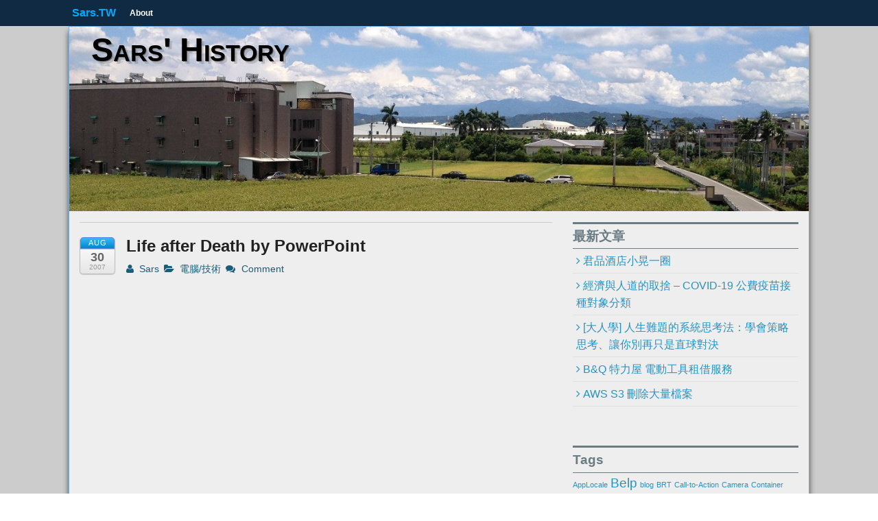

--- FILE ---
content_type: text/html; charset=UTF-8
request_url: https://blog.sars.tw/65/life-after-death-by-powerpoint/
body_size: 7378
content:
<!DOCTYPE html>
<!--[if lt IE 9]><html class="no-js lt-ie9" lang="en-US"
	itemscope 
	itemtype="http://schema.org/Article" 
	prefix="og: http://ogp.me/ns#" > <![endif]-->
<!--[if gt IE 8]><!--><html class="no-js" lang="en-US"
	itemscope 
	itemtype="http://schema.org/Article" 
	prefix="og: http://ogp.me/ns#" > <!--<![endif]-->
<head>
<meta charset="UTF-8" />
<meta name="viewport" content="width=device-width" />
<title>Life after Death by PowerPoint | Sars&#039; History</title>
<link rel="profile" href="http://gmpg.org/xfn/11" />
<link rel="pingback" href="https://blog.sars.tw/xmlrpc.php" />

<!-- All in One SEO Pack 2.2.7.5 by Michael Torbert of Semper Fi Web Design[420,478] -->
<link rel="canonical" href="https://blog.sars.tw/65/life-after-death-by-powerpoint/" />
<meta property="og:title" content="Life after Death by PowerPoint | Sars&#039; History" />
<meta property="og:type" content="article" />
<meta property="og:url" content="https://blog.sars.tw/65/life-after-death-by-powerpoint/" />
<meta property="og:site_name" content="Sars&#039; History" />
<meta property="article:published_time" content="2007-08-30T20:28:11Z" />
<meta property="article:modified_time" content="2007-08-30T20:28:11Z" />
<meta name="twitter:card" content="summary" />
<meta name="twitter:title" content="Life after Death by PowerPoint | Sars&#039; History" />
<!-- /all in one seo pack -->
<link rel="alternate" type="application/rss+xml" title="Sars&#039; History &raquo; Feed" href="https://blog.sars.tw/feed/" />
<link rel="alternate" type="application/rss+xml" title="Sars&#039; History &raquo; Comments Feed" href="https://blog.sars.tw/comments/feed/" />
<link rel="alternate" type="application/rss+xml" title="Sars&#039; History &raquo; Life after Death by PowerPoint Comments Feed" href="https://blog.sars.tw/65/life-after-death-by-powerpoint/feed/" />
		<script type="text/javascript">
			window._wpemojiSettings = {"baseUrl":"https:\/\/s.w.org\/images\/core\/emoji\/72x72\/","ext":".png","source":{"concatemoji":"https:\/\/blog.sars.tw\/wp-includes\/js\/wp-emoji-release.min.js?ver=4.4.1"}};
			!function(a,b,c){function d(a){var c,d=b.createElement("canvas"),e=d.getContext&&d.getContext("2d");return e&&e.fillText?(e.textBaseline="top",e.font="600 32px Arial","flag"===a?(e.fillText(String.fromCharCode(55356,56806,55356,56826),0,0),d.toDataURL().length>3e3):"diversity"===a?(e.fillText(String.fromCharCode(55356,57221),0,0),c=e.getImageData(16,16,1,1).data.toString(),e.fillText(String.fromCharCode(55356,57221,55356,57343),0,0),c!==e.getImageData(16,16,1,1).data.toString()):("simple"===a?e.fillText(String.fromCharCode(55357,56835),0,0):e.fillText(String.fromCharCode(55356,57135),0,0),0!==e.getImageData(16,16,1,1).data[0])):!1}function e(a){var c=b.createElement("script");c.src=a,c.type="text/javascript",b.getElementsByTagName("head")[0].appendChild(c)}var f,g;c.supports={simple:d("simple"),flag:d("flag"),unicode8:d("unicode8"),diversity:d("diversity")},c.DOMReady=!1,c.readyCallback=function(){c.DOMReady=!0},c.supports.simple&&c.supports.flag&&c.supports.unicode8&&c.supports.diversity||(g=function(){c.readyCallback()},b.addEventListener?(b.addEventListener("DOMContentLoaded",g,!1),a.addEventListener("load",g,!1)):(a.attachEvent("onload",g),b.attachEvent("onreadystatechange",function(){"complete"===b.readyState&&c.readyCallback()})),f=c.source||{},f.concatemoji?e(f.concatemoji):f.wpemoji&&f.twemoji&&(e(f.twemoji),e(f.wpemoji)))}(window,document,window._wpemojiSettings);
		</script>
		<style type="text/css">
img.wp-smiley,
img.emoji {
	display: inline !important;
	border: none !important;
	box-shadow: none !important;
	height: 1em !important;
	width: 1em !important;
	margin: 0 .07em !important;
	vertical-align: -0.1em !important;
	background: none !important;
	padding: 0 !important;
}
</style>
<link rel='stylesheet' id='xinwp-addons-css'  href='https://blog.sars.tw/wp-content/themes/polaris/xinwp/css/addons.min.css?ver=1.0.0' type='text/css' media='all' />
<link rel='stylesheet' id='xinwp-foundation-css'  href='https://blog.sars.tw/wp-content/themes/polaris/xinwp/css/foundation.min.css?ver=4.1.7' type='text/css' media='all' />
<link rel='stylesheet' id='polaris-css'  href='https://blog.sars.tw/wp-content/themes/polaris/css/polaris.css?ver=1.0.0' type='text/css' media='all' />
<script type='text/javascript' src='https://blog.sars.tw/wp-content/themes/polaris/xinwp/js/custom.modernizr.js?ver=1'></script>
<script type='text/javascript' src='https://blog.sars.tw/wp-includes/js/jquery/jquery.js?ver=1.11.3'></script>
<script type='text/javascript' src='https://blog.sars.tw/wp-includes/js/jquery/jquery-migrate.min.js?ver=1.2.1'></script>
<link rel='https://api.w.org/' href='https://blog.sars.tw/wp-json/' />
<link rel="EditURI" type="application/rsd+xml" title="RSD" href="https://blog.sars.tw/xmlrpc.php?rsd" />
<link rel="wlwmanifest" type="application/wlwmanifest+xml" href="https://blog.sars.tw/wp-includes/wlwmanifest.xml" /> 
<link rel='prev' title='瘋中文' href='https://blog.sars.tw/64/%e7%98%8b%e4%b8%ad%e6%96%87/' />
<link rel='next' title='向微軟說不！——反對 Microsoft Office文件格式成為ISO標準' href='https://blog.sars.tw/66/%e5%90%91%e5%be%ae%e8%bb%9f%e8%aa%aa%e4%b8%8d%ef%bc%81%e2%80%94%e2%80%94%e5%8f%8d%e5%b0%8d-microsoft-office%e6%96%87%e4%bb%b6%e6%a0%bc%e5%bc%8f%e6%88%90%e7%82%baiso%e6%a8%99%e6%ba%96/' />
<meta name="generator" content="WordPress 4.4.1" />
<meta name="google-site-verification" content="yjXV-aUFIEZZZ1m1XhtW4pOHR1mn4lcj9xN3pOe--T8" />
<link rel='shortlink' href='https://blog.sars.tw/?p=65' />
<link rel="alternate" type="application/json+oembed" href="https://blog.sars.tw/wp-json/oembed/1.0/embed?url=https%3A%2F%2Fblog.sars.tw%2F65%2Flife-after-death-by-powerpoint%2F" />
<link rel="alternate" type="text/xml+oembed" href="https://blog.sars.tw/wp-json/oembed/1.0/embed?url=https%3A%2F%2Fblog.sars.tw%2F65%2Flife-after-death-by-powerpoint%2F&#038;format=xml" />
<!-- Custom CSS Styles -->
<style type="text/css" media="screen">
</style>
<style type="text/css" id="custom-background-css">
body.custom-background { background-color: #cccccc; }
</style>
</head>
<body class="single single-post postid-65 single-format-standard custom-background">

<div id="wrapper" class="hfeed">
<div id="topbar" class="contain-to-grid sticky-topbar">
<nav class="top-bar">
  <ul class="title-area">
	<li class="name">
<h3><a href="https://blog.sars.tw/">Sars.TW</a></h3>	</li>
	<li class="toggle-topbar menu-icon"><a href="#"><span>Menu</span></a></li>
  </ul>
  <section class="top-bar-section">
<ul class="nav-bar"><li class="page_item page-item-2"><a href="https://blog.sars.tw/about/">About</a></li>
</ul>  </section>
</nav></div>
<div id="main">
  <header id="masthead" class="site-header">
<div id="branding">
<img src="https://blog.sars.tw/wp-content/uploads/2014/01/20130707_11.jpg" width="1080" height="281" alt="Sars&#039; History" />		<div class="site-title">
			<h3 id="site-title"><a href="https://blog.sars.tw/" title="Sars&#039; History" rel="home">Sars&#039; History</a></h3>
			<h3 id="site-description"></h3>
		</div>
</div>
  </header>
<div class="row">
	<div id="content" class="large-8 columns" role="main">
<article id="post-65" class="post-65 post type-post status-publish format-standard hentry category-computer">
	<header class="entry-header">
<p class="post-date-2"><span class="month">Aug</span><span class="day">30</span><span class="year">2007</span></p><h1 itemprop="name" class="entry-title">Life after Death by PowerPoint</h1><span class="entry-meta"><span class="by-author"><a class="url fn n" href="https://blog.sars.tw/author/sars/" title="View all posts by Sars" rel="author"><span class="meta-prep"><i class="icon-user meta-icon"> </i></span> Sars</a></span><span class="entry-category"><span class="meta-prep"><i class="icon-folder-open meta-icon"> </i></span><a href="https://blog.sars.tw/category/computer/" title="各種跟電腦有關的文章">電腦/技術</a></span><span class="meta-comment"><a href="https://blog.sars.tw/65/life-after-death-by-powerpoint/#respond"><i class="icon-comments meta-icon"></i> Comment</a></span></span>	</header>
	<div itemprop="articleBody" class="entry-content clearfix">
<p><embed style="width:400px; height:326px;" id="VideoPlayback" type="application/x-shockwave-flash" src="http://video.google.com/googleplayer.swf?docId=-7702779328527421595&#038;hl=en" flashvars="&#038;subtitle=on"> </embed></p>
	</div>
	
	<footer class="entry-footer clearfix">
<div class="entry-meta entry-meta-bottom"></div>	</footer>
</article>

			<nav id="nav-single" class="clearfix">
				<span class="nav-previous"><a href="https://blog.sars.tw/64/%e7%98%8b%e4%b8%ad%e6%96%87/" rel="prev"><span class="meta-nav"><i class="icon-chevron-left"></i></span> 瘋中文</a></span>
				<span class="nav-next"><a href="https://blog.sars.tw/66/%e5%90%91%e5%be%ae%e8%bb%9f%e8%aa%aa%e4%b8%8d%ef%bc%81%e2%80%94%e2%80%94%e5%8f%8d%e5%b0%8d-microsoft-office%e6%96%87%e4%bb%b6%e6%a0%bc%e5%bc%8f%e6%88%90%e7%82%baiso%e6%a8%99%e6%ba%96/" rel="next">向微軟說不！——反對 Microsoft Office文件格式成為ISO標準 <span class="meta-nav"><i class="icon-chevron-right"></i></span></a></span>
			</nav>
<div id="comments" class="comments-area clearfix">
				<div id="respond" class="comment-respond">
			<h3 id="reply-title" class="comment-reply-title">Leave a Reply <small><a rel="nofollow" id="cancel-comment-reply-link" href="/65/life-after-death-by-powerpoint/#respond" style="display:none;">Cancel reply</a></small></h3>				<form action="https://blog.sars.tw/wp-comments-post.php" method="post" id="commentform" class="comment-form">
					<p class="comment-notes"><span id="email-notes">Your email address will not be published.</span> Required fields are marked <span class="required">*</span></p><p class="comment-form-comment"><label for="comment">Comment</label> <textarea id="comment" name="comment" cols="45" rows="8"  aria-required="true" required="required"></textarea></p><p class="comment-form-author"><label for="author">Name <span class="required">*</span></label> <input id="author" name="author" type="text" value="" size="30" aria-required='true' required='required' /></p>
<p class="comment-form-email"><label for="email">Email <span class="required">*</span></label> <input id="email" name="email" type="text" value="" size="30" aria-describedby="email-notes" aria-required='true' required='required' /></p>
<p class="comment-form-url"><label for="url">Website</label> <input id="url" name="url" type="text" value="" size="30" /></p>
<p class="form-submit"><input name="submit" type="submit" id="submit" class="submit" value="Post Comment" /> <input type='hidden' name='comment_post_ID' value='65' id='comment_post_ID' />
<input type='hidden' name='comment_parent' id='comment_parent' value='0' />
</p><p style="display: none;"><input type="hidden" id="akismet_comment_nonce" name="akismet_comment_nonce" value="b60c692bf7" /></p><p style="display: none;"><input type="hidden" id="ak_js" name="ak_js" value="227"/></p>				</form>
					</div><!-- #respond -->
		</div>	</div>
		<aside id="sidebar_full" class="large-4 columns widget-area blog-widgets" role="complementary">
			<ul class="xoxo">
		<li id="recent-posts-3" class="widget-container widget_recent_entries">		<h4 class="widget-title">最新文章</h4>		<ul>
					<li>
				<a href="https://blog.sars.tw/655/%e5%90%9b%e5%93%81%e9%85%92%e5%ba%97%e5%b0%8f%e6%99%83%e4%b8%80%e5%9c%88/">君品酒店小晃一圈</a>
						</li>
					<li>
				<a href="https://blog.sars.tw/641/%e7%b6%93%e6%bf%9f%e8%88%87%e4%ba%ba%e9%81%93%e7%9a%84%e5%8f%96%e6%8d%a8-covid-19-%e5%85%ac%e8%b2%bb%e7%96%ab%e8%8b%97%e6%8e%a5%e7%a8%ae%e5%b0%8d%e8%b1%a1%e5%88%86%e9%a1%9e/">經濟與人道的取捨 &#8211; COVID-19 公費疫苗接種對象分類</a>
						</li>
					<li>
				<a href="https://blog.sars.tw/612/%e5%a4%a7%e4%ba%ba%e5%ad%b8-%e4%ba%ba%e7%94%9f%e9%9b%a3%e9%a1%8c%e7%9a%84%e7%b3%bb%e7%b5%b1%e6%80%9d%e8%80%83%e6%b3%95%ef%bc%9a%e5%ad%b8%e6%9c%83%e7%ad%96%e7%95%a5%e6%80%9d%e8%80%83/">[大人學] 人生難題的系統思考法：學會策略思考、讓你別再只是直球對決</a>
						</li>
					<li>
				<a href="https://blog.sars.tw/614/bq-%e7%89%b9%e5%8a%9b%e5%b1%8b-%e9%9b%bb%e5%8b%95%e5%b7%a5%e5%85%b7%e7%a7%9f%e5%80%9f%e6%9c%8d%e5%8b%99/">B&#038;Q 特力屋 電動工具租借服務</a>
						</li>
					<li>
				<a href="https://blog.sars.tw/591/aws-s3-delete-mass-file/">AWS S3 刪除大量檔案</a>
						</li>
				</ul>
		</li>		<li id="text-4" class="widget-container widget_text">			<div class="textwidget"><div id="fb-root"></div>
<script>(function(d, s, id) {
  var js, fjs = d.getElementsByTagName(s)[0];
  if (d.getElementById(id)) return;
  js = d.createElement(s); js.id = id;
  js.src = "//connect.facebook.net/en_US/sdk.js#xfbml=1&version=v2.5&appId=1487963918162020";
  fjs.parentNode.insertBefore(js, fjs);
}(document, 'script', 'facebook-jssdk'));</script>

<div class="fb-page" data-href="https://www.facebook.com/Blog.Sars.TW/" data-height="700" data-small-header="false" data-adapt-container-width="true" data-hide-cover="false" data-show-facepile="true" data-show-posts="true"><div class="fb-xfbml-parse-ignore"><blockquote cite="https://www.facebook.com/Blog.Sars.TW/"><a href="https://www.facebook.com/Blog.Sars.TW/">Sars.TW</a></blockquote></div></div></div>
		</li><li id="tag_cloud-3" class="widget-container widget_tag_cloud"><h4 class="widget-title">Tags</h4><div class="tagcloud"><a href='https://blog.sars.tw/tag/applocale/' class='tag-link-36' title='1 topic' style='font-size: 8pt;'>AppLocale</a>
<a href='https://blog.sars.tw/tag/belp/' class='tag-link-30' title='2 topics' style='font-size: 14.3pt;'>Belp</a>
<a href='https://blog.sars.tw/tag/blog/' class='tag-link-24' title='1 topic' style='font-size: 8pt;'>blog</a>
<a href='https://blog.sars.tw/tag/brt/' class='tag-link-41' title='1 topic' style='font-size: 8pt;'>BRT</a>
<a href='https://blog.sars.tw/tag/call-to-action/' class='tag-link-53' title='1 topic' style='font-size: 8pt;'>Call-to-Action</a>
<a href='https://blog.sars.tw/tag/camera/' class='tag-link-49' title='1 topic' style='font-size: 8pt;'>Camera</a>
<a href='https://blog.sars.tw/tag/container/' class='tag-link-62' title='1 topic' style='font-size: 8pt;'>Container</a>
<a href='https://blog.sars.tw/tag/coscup/' class='tag-link-31' title='1 topic' style='font-size: 8pt;'>COSCUP</a>
<a href='https://blog.sars.tw/tag/docker/' class='tag-link-63' title='1 topic' style='font-size: 8pt;'>Docker</a>
<a href='https://blog.sars.tw/tag/english-learning/' class='tag-link-35' title='1 topic' style='font-size: 8pt;'>English Learning</a>
<a href='https://blog.sars.tw/tag/facebook/' class='tag-link-52' title='1 topic' style='font-size: 8pt;'>Facebook</a>
<a href='https://blog.sars.tw/tag/hackathon/' class='tag-link-39' title='1 topic' style='font-size: 8pt;'>Hackathon</a>
<a href='https://blog.sars.tw/tag/heroes-charge/' class='tag-link-60' title='1 topic' style='font-size: 8pt;'>Heroes Charge</a>
<a href='https://blog.sars.tw/tag/ios/' class='tag-link-47' title='3 topics' style='font-size: 18.5pt;'>iOS</a>
<a href='https://blog.sars.tw/tag/linux/' class='tag-link-69' title='2 topics' style='font-size: 14.3pt;'>Linux</a>
<a href='https://blog.sars.tw/tag/lock-screen/' class='tag-link-22' title='1 topic' style='font-size: 8pt;'>lock screen</a>
<a href='https://blog.sars.tw/tag/material-design/' class='tag-link-50' title='1 topic' style='font-size: 8pt;'>Material Design</a>
<a href='https://blog.sars.tw/tag/microsoft/' class='tag-link-18' title='1 topic' style='font-size: 8pt;'>microsoft</a>
<a href='https://blog.sars.tw/tag/moedict/' class='tag-link-28' title='1 topic' style='font-size: 8pt;'>Moedict</a>
<a href='https://blog.sars.tw/tag/non-unicode-software/' class='tag-link-37' title='1 topic' style='font-size: 8pt;'>Non-Unicode Software</a>
<a href='https://blog.sars.tw/tag/office/' class='tag-link-19' title='1 topic' style='font-size: 8pt;'>office</a>
<a href='https://blog.sars.tw/tag/online-course/' class='tag-link-34' title='1 topic' style='font-size: 8pt;'>Online Course</a>
<a href='https://blog.sars.tw/tag/pinewave/' class='tag-link-23' title='1 topic' style='font-size: 8pt;'>Pinewave</a>
<a href='https://blog.sars.tw/tag/plurk8/' class='tag-link-32' title='1 topic' style='font-size: 8pt;'>Plurk8</a>
<a href='https://blog.sars.tw/tag/siri/' class='tag-link-48' title='1 topic' style='font-size: 8pt;'>Siri</a>
<a href='https://blog.sars.tw/tag/taichung/' class='tag-link-42' title='1 topic' style='font-size: 8pt;'>Taichung</a>
<a href='https://blog.sars.tw/tag/toast-notification/' class='tag-link-21' title='1 topic' style='font-size: 8pt;'>toast notification</a>
<a href='https://blog.sars.tw/tag/tutorabc/' class='tag-link-33' title='1 topic' style='font-size: 8pt;'>TutorABC</a>
<a href='https://blog.sars.tw/tag/uiapplicationdidbecomeactivenotification/' class='tag-link-51' title='1 topic' style='font-size: 8pt;'>UIApplicationDidBecomeActiveNotification</a>
<a href='https://blog.sars.tw/tag/vmware/' class='tag-link-61' title='1 topic' style='font-size: 8pt;'>VMware</a>
<a href='https://blog.sars.tw/tag/windows-8-app/' class='tag-link-20' title='4 topics' style='font-size: 22pt;'>Windows 8 app</a>
<a href='https://blog.sars.tw/tag/windows-phone-app/' class='tag-link-40' title='1 topic' style='font-size: 8pt;'>Windows Phone app</a>
<a href='https://blog.sars.tw/tag/xcode/' class='tag-link-38' title='2 topics' style='font-size: 14.3pt;'>Xcode</a>
<a href='https://blog.sars.tw/tag/%e4%bd%8e%e7%a2%b3%e5%9f%8e%e5%b8%82/' class='tag-link-26' title='1 topic' style='font-size: 8pt;'>低碳城市</a>
<a href='https://blog.sars.tw/tag/%e5%88%80%e5%a1%94%e5%82%b3%e5%a5%87/' class='tag-link-56' title='1 topic' style='font-size: 8pt;'>刀塔傳奇</a>
<a href='https://blog.sars.tw/tag/%e5%8f%b0%e4%b8%ad/' class='tag-link-25' title='2 topics' style='font-size: 14.3pt;'>台中</a>
<a href='https://blog.sars.tw/tag/%e5%95%86%e6%a8%99%e6%b3%95/' class='tag-link-55' title='1 topic' style='font-size: 8pt;'>商標法</a>
<a href='https://blog.sars.tw/tag/%e5%a4%a7%e7%9c%be%e9%81%8b%e8%bc%b8/' class='tag-link-44' title='1 topic' style='font-size: 8pt;'>大眾運輸</a>
<a href='https://blog.sars.tw/tag/%e5%bf%ab%e6%8d%b7%e5%85%ac%e8%bb%8a/' class='tag-link-43' title='1 topic' style='font-size: 8pt;'>快捷公車</a>
<a href='https://blog.sars.tw/tag/%e7%a5%9e%e9%ad%94%e4%b9%8b%e5%a1%94/' class='tag-link-58' title='1 topic' style='font-size: 8pt;'>神魔之塔</a>
<a href='https://blog.sars.tw/tag/%e8%8b%b1%e9%9b%84%e7%84%a1%e7%95%8f/' class='tag-link-57' title='1 topic' style='font-size: 8pt;'>英雄無畏</a>
<a href='https://blog.sars.tw/tag/%e8%90%8c%e5%85%b8/' class='tag-link-29' title='1 topic' style='font-size: 8pt;'>萌典</a>
<a href='https://blog.sars.tw/tag/%e8%91%97%e4%bd%9c%e6%ac%8a%e6%b3%95/' class='tag-link-54' title='1 topic' style='font-size: 8pt;'>著作權法</a>
<a href='https://blog.sars.tw/tag/%e9%9b%bb%e5%8b%95%e6%a9%9f%e8%bb%8a/' class='tag-link-27' title='1 topic' style='font-size: 8pt;'>電動機車</a>
<a href='https://blog.sars.tw/tag/%e9%be%8d%e6%97%8f%e6%8b%bc%e5%9c%96/' class='tag-link-59' title='1 topic' style='font-size: 8pt;'>龍族拼圖</a></div>
</li><li id="archives-3" class="widget-container widget_archive"><h4 class="widget-title">所有文章</h4>		<label class="screen-reader-text" for="archives-dropdown-3">所有文章</label>
		<select id="archives-dropdown-3" name="archive-dropdown" onchange='document.location.href=this.options[this.selectedIndex].value;'>
			
			<option value="">Select Month</option>
				<option value='https://blog.sars.tw/date/2021/09/'> September 2021 &nbsp;(1)</span></option>
	<option value='https://blog.sars.tw/date/2021/06/'> June 2021 &nbsp;(1)</span></option>
	<option value='https://blog.sars.tw/date/2019/07/'> July 2019 &nbsp;(1)</span></option>
	<option value='https://blog.sars.tw/date/2019/06/'> June 2019 &nbsp;(1)</span></option>
	<option value='https://blog.sars.tw/date/2017/03/'> March 2017 &nbsp;(1)</span></option>
	<option value='https://blog.sars.tw/date/2016/04/'> April 2016 &nbsp;(2)</span></option>
	<option value='https://blog.sars.tw/date/2016/03/'> March 2016 &nbsp;(2)</span></option>
	<option value='https://blog.sars.tw/date/2016/01/'> January 2016 &nbsp;(1)</span></option>
	<option value='https://blog.sars.tw/date/2015/10/'> October 2015 &nbsp;(1)</span></option>
	<option value='https://blog.sars.tw/date/2015/07/'> July 2015 &nbsp;(1)</span></option>
	<option value='https://blog.sars.tw/date/2015/04/'> April 2015 &nbsp;(2)</span></option>
	<option value='https://blog.sars.tw/date/2015/03/'> March 2015 &nbsp;(2)</span></option>
	<option value='https://blog.sars.tw/date/2015/02/'> February 2015 &nbsp;(1)</span></option>
	<option value='https://blog.sars.tw/date/2014/12/'> December 2014 &nbsp;(2)</span></option>
	<option value='https://blog.sars.tw/date/2014/10/'> October 2014 &nbsp;(1)</span></option>
	<option value='https://blog.sars.tw/date/2014/08/'> August 2014 &nbsp;(1)</span></option>
	<option value='https://blog.sars.tw/date/2014/05/'> May 2014 &nbsp;(1)</span></option>
	<option value='https://blog.sars.tw/date/2014/04/'> April 2014 &nbsp;(1)</span></option>
	<option value='https://blog.sars.tw/date/2014/01/'> January 2014 &nbsp;(3)</span></option>
	<option value='https://blog.sars.tw/date/2013/12/'> December 2013 &nbsp;(1)</span></option>
	<option value='https://blog.sars.tw/date/2013/10/'> October 2013 &nbsp;(2)</span></option>
	<option value='https://blog.sars.tw/date/2013/06/'> June 2013 &nbsp;(1)</span></option>
	<option value='https://blog.sars.tw/date/2013/05/'> May 2013 &nbsp;(2)</span></option>
	<option value='https://blog.sars.tw/date/2013/03/'> March 2013 &nbsp;(1)</span></option>
	<option value='https://blog.sars.tw/date/2013/02/'> February 2013 &nbsp;(2)</span></option>
	<option value='https://blog.sars.tw/date/2012/12/'> December 2012 &nbsp;(1)</span></option>
	<option value='https://blog.sars.tw/date/2011/12/'> December 2011 &nbsp;(1)</span></option>
	<option value='https://blog.sars.tw/date/2011/10/'> October 2011 &nbsp;(1)</span></option>
	<option value='https://blog.sars.tw/date/2011/04/'> April 2011 &nbsp;(1)</span></option>
	<option value='https://blog.sars.tw/date/2011/01/'> January 2011 &nbsp;(1)</span></option>
	<option value='https://blog.sars.tw/date/2010/09/'> September 2010 &nbsp;(2)</span></option>
	<option value='https://blog.sars.tw/date/2009/08/'> August 2009 &nbsp;(1)</span></option>
	<option value='https://blog.sars.tw/date/2009/07/'> July 2009 &nbsp;(3)</span></option>
	<option value='https://blog.sars.tw/date/2009/02/'> February 2009 &nbsp;(1)</span></option>
	<option value='https://blog.sars.tw/date/2008/12/'> December 2008 &nbsp;(2)</span></option>
	<option value='https://blog.sars.tw/date/2008/09/'> September 2008 &nbsp;(1)</span></option>
	<option value='https://blog.sars.tw/date/2008/08/'> August 2008 &nbsp;(1)</span></option>
	<option value='https://blog.sars.tw/date/2008/06/'> June 2008 &nbsp;(1)</span></option>
	<option value='https://blog.sars.tw/date/2008/05/'> May 2008 &nbsp;(1)</span></option>
	<option value='https://blog.sars.tw/date/2008/04/'> April 2008 &nbsp;(1)</span></option>
	<option value='https://blog.sars.tw/date/2008/03/'> March 2008 &nbsp;(1)</span></option>
	<option value='https://blog.sars.tw/date/2008/02/'> February 2008 &nbsp;(1)</span></option>
	<option value='https://blog.sars.tw/date/2007/12/'> December 2007 &nbsp;(1)</span></option>
	<option value='https://blog.sars.tw/date/2007/11/'> November 2007 &nbsp;(2)</span></option>
	<option value='https://blog.sars.tw/date/2007/10/'> October 2007 &nbsp;(3)</span></option>
	<option value='https://blog.sars.tw/date/2007/09/'> September 2007 &nbsp;(6)</span></option>
	<option value='https://blog.sars.tw/date/2007/08/'> August 2007 &nbsp;(3)</span></option>
	<option value='https://blog.sars.tw/date/2007/07/'> July 2007 &nbsp;(4)</span></option>
	<option value='https://blog.sars.tw/date/2007/06/'> June 2007 &nbsp;(3)</span></option>
	<option value='https://blog.sars.tw/date/2007/04/'> April 2007 &nbsp;(4)</span></option>
	<option value='https://blog.sars.tw/date/2007/02/'> February 2007 &nbsp;(4)</span></option>
	<option value='https://blog.sars.tw/date/2007/01/'> January 2007 &nbsp;(2)</span></option>
	<option value='https://blog.sars.tw/date/2006/12/'> December 2006 &nbsp;(13)</span></option>
	<option value='https://blog.sars.tw/date/2006/11/'> November 2006 &nbsp;(2)</span></option>
	<option value='https://blog.sars.tw/date/2006/10/'> October 2006 &nbsp;(4)</span></option>
	<option value='https://blog.sars.tw/date/2006/09/'> September 2006 &nbsp;(1)</span></option>
	<option value='https://blog.sars.tw/date/2006/08/'> August 2006 &nbsp;(1)</span></option>
	<option value='https://blog.sars.tw/date/2006/07/'> July 2006 &nbsp;(1)</span></option>
	<option value='https://blog.sars.tw/date/2006/06/'> June 2006 &nbsp;(9)</span></option>
	<option value='https://blog.sars.tw/date/2006/05/'> May 2006 &nbsp;(4)</span></option>
	<option value='https://blog.sars.tw/date/2006/04/'> April 2006 &nbsp;(1)</span></option>

		</select>
		</li><li id="search-3" class="widget-container widget_search"><h4 class="widget-title">Search</h4>	<form method="get" id="searchform" action="https://blog.sars.tw/">
		<input type="text" class="search-query" name="s" id="s" placeholder="Search" />
		<input type="submit" class="submit" name="submit" id="searchsubmit" value="Search" />
	</form>
</li>			</ul>
		</aside>
	
		<aside id="sidebar_one" class="large-2 columns widget-area blog-widgets" role="complementary">
		<ul class="xoxo">		
		</ul>
		</aside>
	
</div><!-- row -->
</div><!-- #main -->

<div id="footer-widget-area" role="complementary">
<div class="row">
</div>
</div><div id="footer">
	<div class="row">
		<div id="site-info" class="left">
		&copy; 2026<a href="https://blog.sars.tw/" title="Sars&#039; History" rel="home">
			Sars&#039; History</a>
		</div>
		<div id="site-generator" class="right">
			<a href="http://www.xinthemes.com/" title="Designed by Stephen Cui" rel="designer">Polaris Theme</a>
		</div>
	</div>
	<div class="back-to-top"><a href="#"><span class="icon-chevron-up"></span> TOP</a></div>
</div><!-- #footer -->
</div><!-- #wrapper -->
<script type='text/javascript' src='https://blog.sars.tw/wp-content/plugins/akismet/_inc/form.js?ver=3.1.7'></script>
<script type='text/javascript' src='https://blog.sars.tw/wp-content/themes/polaris/xinwp/js/jquery.easing.js'></script>
<script type='text/javascript' src='https://blog.sars.tw/wp-content/themes/polaris/xinwp/js/foundation.min.js?ver=4.1.7'></script>
<script type='text/javascript' src='https://blog.sars.tw/wp-content/themes/polaris/xinwp/js/jquery.bxslider.min.js?ver=4.1.1'></script>
<script type='text/javascript'>
/* <![CDATA[ */
var polarisData = {"menuName":"","mode":"slide"};
/* ]]> */
</script>
<script type='text/javascript' src='https://blog.sars.tw/wp-content/themes/polaris/js/polaris.js?ver=1.0.0'></script>
<script type='text/javascript' src='https://blog.sars.tw/wp-includes/js/wp-embed.min.js?ver=4.4.1'></script>

<script type="text/javascript">
	var _gaq = _gaq || [];
	_gaq.push(['_setAccount', 'UA-757654-1']);
	_gaq.push(['_trackPageview']);

	(function() {
		var ga = document.createElement('script'); ga.type = 'text/javascript'; ga.async = true;
		ga.src = ('https:' == document.location.protocol ? 'https://ssl' : 'http://www') + '.google-analytics.com/ga.js';
		var s = document.getElementsByTagName('script')[0]; s.parentNode.insertBefore(ga, s);
	})();
</script>

</body>
</html>


--- FILE ---
content_type: text/css
request_url: https://blog.sars.tw/wp-content/themes/polaris/css/polaris.css?ver=1.0.0
body_size: 4878
content:
/*!
 * Xin Style
 *---------------------------------------------*/
.clearfix:before,
.clearfix:after {
  display: table;
  content: "";
  line-height: 0;
}
.clearfix:after {
  clear: both;
}
/* General */
a {
	color: #2992C1;
}
ul, ol {
	margin-left: 2em;
}
object, embed, iframe {
	max-width: 100%;
}
body {
	-ms-word-wrap: break-word;
	word-wrap: break-word;
	background: none;
}
/* Foundation Modificiation */
/* Top bar */
.top-bar,
.contain-to-grid,
.top-bar-section .has-form,
.top-bar-section li a:not(.button)  {
	background: #112A43;	
}

.contain-to-grid .top-bar,
.top-bar {
	margin-top: 0;
	margin-bottom: 0;
	max-width: 1080px;
}

.top-bar {
	height: 38px;
	line-height: 38px;
}

.top-bar .name {
	height: 38px;	
}
.top-bar-section li a:hover:not(.button),
.top-bar-section ul > li.active > a {
	background: #204e7b;		
}
.top-bar-section > ul > .divider {
	border-color: #163656;
}

.top-bar-section ul {
	background: #112A43;
}

.top-bar .name h3 {
	font-size: 1em;
	margin: 0;
	line-height: 38px;
}
	  
.top-bar .name h3 > a {
	font-weight: bold;
	color: #00abfd; 
	display: block;
	padding: 0 5px;
}
		
.top-bar.expanded {
	background: none;
}

.admin-bar .sticky-topbar.fixed {
	margin-top: 28px;
}

.top-bar-section ul li > a {
	font-size: 0.75em;
}

.top-bar .toggle-topbar a {
	height: 38px;
	line-height: 38px;	
}

@media only screen and (min-width: 46.875em) {
	.top-bar-section li a:not(.button) {
		line-height: 38px;
	}
	.top-bar-section .dropdown li a {
		line-height: 1;
	}
	.top-bar-section > ul > .divider,
	.top-bar-section > ul > [role="separator"] {
		height: 38px;			
	}
}
/* Table */
table,
table tr.even,
table tr.odd,
table tr.alt,
table tr:nth-of-type(2n) {
	background: none;
	border-color: rgba(0,0,0,0.1);
}

table thead,
table tfoot {
	background: none;
}

table tr.odd {
	none;	
}

table thead tr th,
table thead tr td,
table tfoot tr th,
table tfoot tr td,
table tr th,
table tr td {
	color: inherit;
	border: 1px solid #dddddd;	
}
/* grid width */
.row {
	max-width: 1080px;
}
/* WP required class */
.wp-caption {
	margin-bottom: 1em;
	max-width: 100%;
	text-align: center;
}

.wp-caption p.wp-caption-text {
	margin: 0.5em;
	color: #888;
}

.alignleft {
	display: inline;
	float: left;
	margin-right: 1em;
	margin-bottom: 1em;
}

.alignright {
	display: inline;
	float: right;
	margin-left: 1em;
	margin-bottom: 1em;
}

.aligncenter {
	clear: both;
	display: block;
	margin: 1em auto;	
}

.gallery .gallery-caption {
	margin: 0 0 1em;
	font-size: 0.8em;
}

.gallery dl {
	margin: 0;
}

.format-gallery .entry-content {
	clear: both;
}
.bypostauthor {
	
}

#content h3 {
	border-bottom: 1px solid #999;
}
/* Background */

#main {
	max-width: 1080px;
	background: #EEEEEE;
	box-shadow: 0px 8px 8px rgba(0, 0, 0, 0.65);
	border: 1px solid #7bafdf;
	margin: 0 auto 20px;
}

.site-header {
}

#footer {
}

#content {
	min-height: 40em;
	padding-top: 1em;
}

.custom-background .site-header {
	background: none;
}

.custom-background .row-container  {
	background: #f1f1f1;
	background: rgba(250,250,250, 0.8);
	box-shadow: 5px 0 5px -5px rgba(0, 0, 0, 0.65), -5px 0 5px -5px rgba(0, 0, 0, 0.65);
}

/* Header */
#branding {
	position: relative;	
}
.site-title {
	position: absolute;
	left: 0;
	top: 0;
	width: 100%;
	padding: 0 2em;
}

h3#site-title {
	font-size: 3em;
	line-height: 1;	
	text-shadow: 1px 1px 0px #666, 4px 4px 0px rgba(0, 0, 0, 0.15);
	filter: Shadow(Color=#666, Direction=135, Strength=4);
	font-variant: small-caps;
}

#site-title a {
	color: #000000; 	
	text-decoration: none;
}

h3#site-description {
	font-size: 1em;
	color: #4c4c4c;
}
/* Header Slider*/
#header-slider {
	margin-left: 0;
}
#branding .bx-wrapper {
	margin: 0 auto;	
}

#branding .bx-wrapper .bx-viewport {
	-moz-box-shadow: none;
	-webkit-box-shadow: none;
	box-shadow: none;
	border: none;
	left: 0;
	background: #fff;
}
#branding .bx-wrapper .bx-pager {
	top: -10px;
	right: 5px;
	bottom: auto;
	z-index: 2010;
	width: auto;	
}

/* Post */
.entry-title {
	font-size: 1.5em;
	line-height: 1.1em;
}

.hentry {
	margin: 0 0 1em;
	position: relative;
	padding: 1em 0;
	border-top: 1px solid #ccc;
}

.single-post-link {
	position: absolute;
	right: 5px;
	top: 45%;
	text-decoration: none;
}

#nav-above {
	display: none;
}

#nav-single {
	padding: 0.8em 0;
}
.nav-previous {
	float: left;
}

.nav-next {
	float: right;
	text-align: right;
}

.page-numbers.current {
	padding: 0.2em 0.3em;
	background: #bbe9ff;
}

.page-link {
	clear: both;
	margin: 20px 0 12px 0;
	word-spacing: 3px;
}

.page-link a {
	font-weight: normal;
	padding: 4px 6px;
	text-decoration: none;
	border: 1px solid #999;
}

.page-link a:hover {
	background: #999;
}

.entry-meta {
	font-size: 0.875em;
	line-height: 1.25;
	color: #1a5c79;
}

.entry-featured  {
	color: #d20000;	
	text-transform: uppercase;
}

.entry-meta-attachment {
	margin-bottom: 1em;	
}

.attachment img {
	display: block;	
	margin: 0 auto;

}
.entry-attachment {
	margin-top: 2em;
}

.entry-meta a {
	color: #1a5c79;
}

.meta-icon {
	margin-right: 0.3em;	
}

.entry-featured,
.meta-comment,
.entry-date,	
.by-author,	
.entry-category,
.entry-tag,
.entry-more {
	margin-right: 0.5em;
}

.entry-more {
	font-size: 1.2em;
}

.entry-content {
	margin-top: 1em;
}

.edit-link {
	margin-left: 0.5em;
}

.entry-meta-summary,
.entry-meta-bottom {
	margin-top: 0.5em;
}
.entry-summary .more-link {
	color: #0C95D6;
}
/* Post Formats */
.multi .format-aside .entry-title,
.multi .format-aside .post-date-2,
.multi .format-aside .entry-meta {
	display: none;
}

.multi .format-link .entry-title,
.multi .format-link .post-date-2,
.multi .format-link .entry-meta {
	display: none;
}

.format-link .entry-summary a:before,
.format-link .entry-content a:before {
	font-family: "FontAwesome";
	content: "\f0ac";
	margin-right: 10px;
}

.format-link .entry-summary a,
.format-link .entry-content a {
	font-size: 18px;
}

.multi .format-quote .post-date-2,
.multi .format-quote .entry-title,
.multi .format-quote .entry-meta {
	display: none;	
}
.format-aside .entry-content,
.format-aside .entry-summary,
.format-quote .entry-content,
.format-quote .entry-summary {
	position: relative;
	background:#f1f1f1;
	padding: 1.5em 0.8em 0.8em 2em;
	margin: 10px 0;
	background:#f1f1f1;
	border-left: 20px solid #e1e1e1;	
}

.format-quote blockquote {
	margin: 0;
	border: none;
}
.entry-content blockquote cite {
	margin: 5px 0 0;
	display: block;
}

.format-quote .entry-content:before,
.format-quote .entry-summary:before {
	position: absolute;
	top: 30px;
	left: -5px;
	font-family: "FontAwesome";
	content: "\f10d";
	font-size: 36px;
	color: #888;
}
/* Author Information */
#author-info {
	border-top: 4px solid rgba(0, 0, 0, 0.3);
	clear: both;
	margin: 1em 0;
	overflow: hidden;
	padding: 1em;
}

#author-info #author-avatar {
	background: #e1e1e1;
	float: left;
	padding: 5px;
	margin: 0 10px 0 0;
}

#author-info #author-description {
	float: left;
}

#author-info h2 {
	font-size: 1.2em;
}
/* Full Screen*/
.fullscreen #content {
	margin-top: 10%;
	margin-bottom: 10%;
	-webkit-border-radius: 8px;
	-moz-border-radius: 8px;
	border-radius: 8px;
	background: rgba(180, 176, 157, 0.8);
}

.fullscreen .hentry {
	padding: 2em;
}

.fullscreen .entry-title {
	font-size: 2.2em;
	text-align: center;
}
.fullscreen .entry-content {
	font-size: 1.2em;
}

.fullscreen .entry-content a {
	color: #005f8c;
}

.fullscreen .entry-content .btn {
	color: #ffffff;	
}
.fullscreen .post-date-2,
.fullscreen .entry-meta {
	display: none;
}

.fullscreen .entry-meta .edit-link {
	display: inlne;
}
/* Post Date */
.post-date-2 {
	float: left;
	width: 52px;
	text-align: center;
	margin: 0 1em 0 0;
	border: solid 1px #bebebe;
	background-color: #fff;
	background-image: -moz-linear-gradient(top,  rgba(255,255,255,0) 0%, rgba(0,0,0,0.1) 100%);
	background-image: -webkit-linear-gradient(top,  rgba(255,255,255,0) 0%,rgba(0,0,0,0.1) 100%);
	background-image: linear-gradient(to bottom,  rgba(255,255,255,0) 0%,rgba(0,0,0,0.1) 100%);
	border-radius: 5px;
	box-shadow: 0 1px 1px rgba(0,0,0,.15);}

.post-date-2 .month {
	color: #fff;
	font: 11px/100% Arial, Helvetica, sans-serif;
	text-transform: uppercase;
	letter-spacing: 1px;
	display: block;
	padding: 2px 0;
	width: 100%;
	position: relative;
	left: 0px;
	top: -1px;
	border: solid 1px #5984db;
	background-color: #00ABFD;
	background-image: -moz-linear-gradient(top,  rgba(255,255,255,.2) 0%, rgba(0,0,0,.2) 100%);
	background-image: -webkit-linear-gradient(top,  rgba(255,255,255,.2) 0%,rgba(0,0,0,.2) 100%);
	background-image: linear-gradient(to bottom,  rgba(255,255,255,.2) 0%,rgba(0,0,0,.2) 100%);
	box-shadow: 0 1px 0 rgba(0,0,0,.2);
	border-top-left-radius: 5px;
	border-top-right-radius: 5px;
}

.post-date-2 .day {
	color: #666;
	padding: 2px 0 1px;
	font: bold 18px/100% Arial, Helvetica, sans-serif;
	display: block;
}
.post-date-2 .year {
	color: #999;
	padding: 0 0 4px;
	font: 10px/100% Arial, Helvetica, sans-serif;
	display: block;
}
.img-magzine,
.img-polaroid {
	padding: 3px;
	width: 100%;
	background-color: #fff;
	border: 1px solid #ccc;
	border: 1px solid rgba(0, 0, 0, 0.2);
	-webkit-box-shadow: 0 1px 3px rgba(0, 0, 0, 0.1);
	-moz-box-shadow: 0 1px 3px rgba(0, 0, 0, 0.1);
	box-shadow: 0 1px 3px rgba(0, 0, 0, 0.1);
}

.img-magzine {
	width: auto;
	max-width: 40%;
}
.featured-image {
	margin-top: 1em;
}

.fullscreen-image {
  position: fixed;
  top: 0;
  left: 0;
  z-index: -1;
  min-height: 100%;
  min-width: 1024px;
  width: 100%;
  height: auto;	
}

@media screen and (max-width: 1024px) { 
  .fullscreen-image {
    left: 50%;
    margin-left: -512px;
  }
}
.featured-container {
	position: absolute;
	left: 0px;
	top: 1em;
	color: #ff5959;
}

.thumb-magazine .featured-container {
	top: 0;
	left: 1em;	
}
.featured-container .icon-star {
	margin-left: 5px;
}
/* Post Summary */
.post-thumbnail {
	display: inline;
	float: left;
	margin-right: 0.875em;
	margin-bottom: 0.875em;
}

.xinwp_recent_post {
	position: relative;
}
.xinwp_recent_post .hentry {
	padding: 0;
	margin-bottom: 1em;
	border: none;
}

.xinwp_recent_post .entry-title {
	font-size: 1.1em;
	line-height: 1.2;
}
.xinwp_recent_post_link {
	position: absolute;
	top: 8px;
	right: 6px;
}

/* Comments */
.commentlist,
.children {
	margin: 0;
	list-style: none;
	font-size: 14px;
}

.children {
	margin-left: 2em
	
}
.comment-meta .avatar {
    border: 1px solid #ccc;
    padding: 3px;
	margin-right: 5px;
}
.commentlist p {
	margin: 0.35em 0;
}

.commentlist a {
	color: #333;
}
article.comment,
li.pingback {
	clear: both;
	overflow: hidden;
	padding: 0.5em;
    position: relative;
	border-bottom: 1px solid #ccc;
}
a.comment-reply-link {
	background-color: #7bb4ec;
	background: -webkit-gradient(linear, left top, left bottom, from(#7bb4ec), to(#468cd4));
	background: -moz-linear-gradient(top, #7bb4ec, #468cd4);
	background: linear-gradient(#7bb4ec, #468cd4);
	filter: progid:DXImageTransform.Microsoft.gradient(startColorstr=#7bb4ec, endColorstr=#468cd4);
	border-radius: 3px;
	color: #eee;
    cursor: pointer;
    display: inline-block;
	float: right;
    opacity: 0.6;
    padding: 0 1em;
    text-align: center;
    text-shadow: 1px 1px #3e79b9;
}
a.comment-reply-link:hover {
	opacity: 1;
}
.form-allowed-tags {
	display: none;
}
#respond {
	clear: both;
}
/* Widgets */
.widget-container {
	margin-top: 1em;
	margin-bottom: 1em;
}

#nav-widget .widget-container {
	margin: 0;
}

.widget-area ul {
	list-style: none;
	margin: 0px;
	padding: 0;
}

.widget-area ul ul ul {
	margin-left: 0.8em;
}

.widget_recent_comments ul li {
	padding: 5px;	
	border-bottom: 1px solid #e1e1e1;	
}

.widget_rss ul li,
.widget_nav_menu ul li,
.widget_pages ul li,
.widget_meta ul li,
.widget_archive ul li,
.widget_recent_entries ul li,
.widget_categories ul li {
	position: relative;
	margin: 0;
}
.widget_rss ul li a,
.widget_nav_menu ul li a,
.widget_meta ul li a,
.widget_recent_entries ul li a,
.widget_pages ul li a,
.widget_archive ul li a,
.widget_categories ul li a {
	display: block;
	padding: 5px;
	text-decoration: none;
	border-bottom: 1px solid #e1e1e1;
}

.widget_rss ul li a:hover,
.widget_recent_comments ul li a:hover,
.widget_nav_menu ul li a:hover,
.widget_meta ul li a:hover,
.widget_recent_entries ul li a:hover,
.widget_pages ul li a:hover,
.widget_archive ul li a:hover,
.widget_categories ul li a:hover {
	background: #e1e1e1;
}

.widget_rss ul li a:before,
.widget_nav_menu ul li a:before,
.widget_meta ul li a:before,
.widget_recent_entries ul li a:before,
.widget_pages ul li a:before,
.widget_archive ul li a:before,
.widget_categories ul li a:before {
	font-family: "FontAwesome";
	content: "\f105";
	margin-right: 0.3em;	
}

.widget_archive ul li span,
.widget_categories ul li span {
	position: absolute;
	top: 3px;
	right: 10px;
	color: #999;
}

.widget-title {
	font-size: 1.2em;
	border-top: 3px solid #6B7B84;
	border-bottom: 1px solid #6B7B84;
	color: #6B7B84;
	padding: 0.25em 0;
	margin-bottom: 0;
}

#footer-widget-area .widget-title {
	border-top: none;
	border-bottom: 1px solid #d1d1d1;
}

#nav-widget .widget-title,
#header-widget .widget-title {
	display: none;
}

#searchsubmit,
.widget_search label {
	display: none;
}

.search-query {
	max-width: 15em;
}

#topbar .search-query {
	width: 8em;
	background: #999;
	border: none;
}
#wp-calendar {
	width: 100%;
}
#wp-calendar th,
#wp-calendar td {
	padding: 0;
	text-align: center;
}
/* Navigation Tabs */
.xinwp_navigation .section-container.tabs > section > .title a {
	padding: 0.25em 0.5em;
}
/* Section Menu */
.section-menu {
	background: #12304C;
	padding: 0;
	top: -1px;
	position: relative;
}

.section-menu ul {
	float: left;
	padding: 0;
	margin: 0;
	list-style: none;
	position: relative;
	display: inline-block;
}

.section-menu #searchform {
	float: right;
	margin: 8px 10px;
	padding: 0;
}

.section-menu .search-query {
	margin: 0;
	height: 2em;
	background: #163c5c;
	border: none;
}

.section-menu ul ul {
	display: none;
}

.section-menu ul li:hover > ul {
	display: block;
	z-index: 99;
}

.section-menu ul:after {
	content: "";
	clear: both;
	display: block;
}

.section-menu ul li {
	float: left;
	position: relative;
}

.section-menu ul li:hover {
	background: #4b545f;
	background: linear-gradient(top, #4f5964 0%, #5f6975 40%);
	background: -moz-linear-gradient(top, #4f5964 0%, #5f6975 40%);
	background: -webkit-linear-gradient(top, #4f5964 0%,#5f6975 40%);
}

.section-menu ul li:hover a {
	color: #fff;
}
		
.section-menu ul li a {
	display: block;
	padding: 10px 20px;
	color: #eee;
	text-decoration: none;
	border-right: 1px solid #1a456c;
}
			
.section-menu ul ul {
	background: #5f6975;
	padding: 0;
	position: absolute;
	top: 45px;
	min-width: 150px;
}

.section-menu ul ul li {
	float: none; 
	border-top: 1px solid #6b727c;
	border-bottom: 1px solid #575f6a;
	position: relative;
}

.section-menu ul ul li a {
	padding: 5px 10px;
	color: #fff;
	font-size: 0.9em;
}

.section-menu ul ul li a:hover {
	background: #4b545f;
}

.section-menu ul ul ul {
	position: absolute;
	left: 98%;
	top: 0;
	min-width: 100%;
}

.section-menu > ul > li.current-menu-parent:after,
.section-menu > ul > li.current-menu-item:after {
	content: '';
	position: absolute;
	top: 39px;
	left: 45%;
	border-left: 6px solid transparent;
	border-right: 6px solid transparent;
	border-bottom: 6px solid #EEEEEE;
}

.section-menu > ul > li.current-menu-parent:hover:after,
.section-menu > ul > li.current-menu-item:hover:after {
	content: '';
	border: none;
}
/* Responsive Menu */
.tinynav { display: none }
/* styles for mobile */
@media screen and (max-width: 480px) {
	.tinynav { display: block }
	.section-menu .menu { display: none }
}
/* Footer Menu */
.footer-menu {
	display: block;
	text-align: center;
	margin: 0;
}

.footer-menu ul {	
	padding: 0;
	margin:  0;
	list-style:none;
}

.footer-menu ul li ul,
.footer-menu ul li {
	display: inline;
}

.footer-menu ul li a {
	padding: 0 8px;
}

.footer-menu ul li {
	border-right: 1px solid #999;	
}

.footer-menu ul li:last-child {
	border-right: none;	
}

.footer-menu ul li ul li:first-child {
	border-left: 1px solid #999;		
}
/* Footer */
#footer {
	font-size: 0.8em;
	padding: 0.5em 1em;
}

.fullscreen #footer {
	position: fixed;
	width: 100%;
	bottom: 0;
}
#footer-widget-area {
	font-size: 0.8em;
	margin-top: 3em;
}

#footer-widget-area .widget-container ul li,
#footer-widget-area .widget-container ul li a {
	border-bottom: none;
}
#site-info,
#site-generator {
	color: #292929;
	line-height: 1.5;
}

#site-info a,
#site-generator a {
	color: #292929;
	text-decoration: none;
}

#site-generator {
	font-style: italic;
	text-align: right;
	color: #999;	
}

img#wpstats {
	display: none;
	margin: 0 auto 10px;
}
/* Back to top button */
.back-to-top {
	position: fixed;
	bottom: 10px;
	right: 10px;
}
.back-to-top a {
	color: #000;
	padding: 5px;
	background: #e1e1e1;
	-webkit-border-radius: 5px;
	-moz-border-radius: 5px;
	border-radius: 5px;
	text-decoration: none;
}

.back-to-top a:hover {
	background: #c1c1c1;
}

/* Portfolio */
.portfolio > .item > .hentry {
	margin: 0;
    word-wrap: break-word;
	padding: 1em;
	-webkit-border-radius: 5px;
	-moz-border-radius: 5px;
	border-radius: 5px;
	background: #f5f5f5;
}
.portfolio .item {
	display: inline;
	float: left;
	margin: 10px 0.9% 10px 1%;
	width: 98%;
}

.portfolio.column-2 .item {
	width: 48%;
}

.portfolio.column-2 .item.sticky {
	width: 98%;
}

.portfolio.column-3 .item {
	width: 31.33%;
}

.portfolio.column-3 .item.sticky {
	width: 64.66%;
}

.portfolio.column-4 .item {
	width: 23%;
}

.portfolio.column-4 .item.sticky {
	width: 48%;
}

.portfolio .pagination  {
	display: none;
}


#infscr-loading { 
  text-align: center;
  z-index: 100;
  position: absolute;
  background: #999;
  color: #000;
  left: 45%;
  bottom: 10px;
  width: 200px;
  padding: 10px;
  opacity: 0.8;
  -webkit-border-radius: 10px;
     -moz-border-radius: 10px;
          border-radius: 10px;
}
/* Tablet Portrait and below */
@media screen and (max-width: 767px) {

.flexslider .slides > li {
	height: auto;
}

.footer-menu {
	clear: both;
}

.portfolio.column-4 .item {
	width: 48%;
}

.portfolio.column-2 .item.sticky,
.portfolio.column-3 .item.sticky,
.portfolio.column-4 .item.sticky {
	width: 98%;
}

}

/* Phones */
@media screen and (max-width: 480px) {

.site-title {
	display: block;
	text-align: center;
}

h3#site-title {
	font-size: 2em;
}

h3#site-description {
	font-size: 0.9em;
}

#site-info,
#site-generator {
	float: none !important;
	text-align: center;
	display: block;
}

.portfolio.column-2 .item,
.portfolio.column-3 .item,
.portfolio.column-4 .item {
	width: 98%;
}
	
.hentry {
	margin: 0 0 1em;
	padding: 0;
}

.slider-caption {
	display: none;
}
}
/* print */
@media print {

	h1 {
		page-break-before: always;
	}

	h1,  h2,  h3,  h4,  h5,  h6 {
		page-break-after: avoid;
	}

	ul,  ol,  dl {
		page-break-before: avoid;
	}
}
